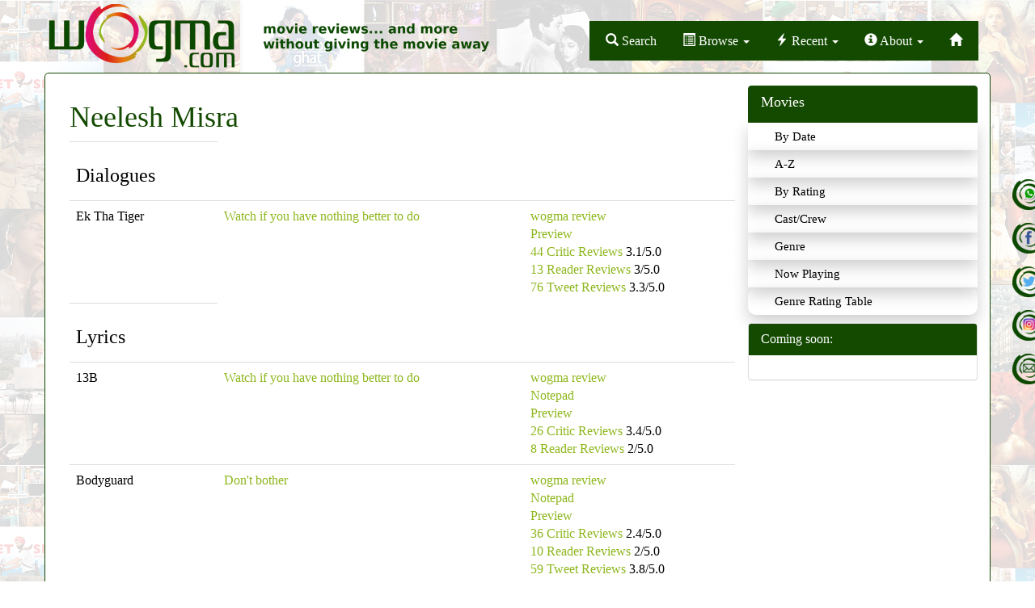

--- FILE ---
content_type: text/html; charset=utf-8
request_url: https://wogma.com/cast-crew/neelesh-misra/basic/
body_size: 6002
content:
<!DOCTYPE html>

<html lang="en">
  <head>
    <meta http-equiv="content-type" content="text/html; charset=UTF-8">
    <meta charset="utf-8">
    <meta http-equiv="X-UA-Compatible" content="IE=edge">
    <meta name="viewport" content="width=device-width, initial-scale=1">
    <!-- The above 3 meta tags *must* come first in the head; any other head content must come *after* these tags -->
    <meta name="description" content="
  All movies of Neelesh Misra - reviews, previews, pre-release buzz, and other information.
"/>
    <meta name="keywords" content="
  Neelesh Misra, reviews, previews, buzz, internet reviews, hindi, movie, bollywood
"/>
    <title>
  Movies of Neelesh Misra
</title>
    <meta name="author" content="">
    <link rel="icon" href="/static/images/favicon.ico"/>

    <!-- css -->
    <link rel="stylesheet" href="https://maxcdn.bootstrapcdn.com/bootstrap/3.3.7/css/bootstrap.min.css" integrity="sha384-BVYiiSIFeK1dGmJRAkycuHAHRg32OmUcww7on3RYdg4Va+PmSTsz/K68vbdEjh4u" crossorigin="anonymous">
    <link rel="stylesheet" href="//maxcdn.bootstrapcdn.com/font-awesome/4.3.0/css/font-awesome.min.css">
    <link href="/static/acss/freshslider.min.css" rel="stylesheet" type="text/css">
    <link href="/static/acss/style-3oct17d.css" rel="stylesheet">

    <!-- javascript -->
    <!-- keep this in sync with wadmin/templates/wadmin/add_crew.html -->
    <script src="https://ajax.googleapis.com/ajax/libs/jquery/1.11.2/jquery.min.js"></script>
    <script src="https://maxcdn.bootstrapcdn.com/bootstrap/3.3.7/js/bootstrap.min.js" integrity="sha384-Tc5IQib027qvyjSMfHjOMaLkfuWVxZxUPnCJA7l2mCWNIpG9mGCD8wGNIcPD7Txa" crossorigin="anonymous"></script>
    <script src="/static/ajs/custom-23oct2021.js"></script>
    
    
    
    

    <!-- HTML5 shim and Respond.js for IE8 support of HTML5 elements and media queries -->
    <!--[if lt IE 9]>
        <script src="https://oss.maxcdn.com/html5shiv/3.7.3/html5shiv.min.js"></script>
        <script src="https://oss.maxcdn.com/respond/1.4.2/respond.min.js"></script>
        <!--[endif]-->

    <script src='https://www.google.com/recaptcha/api.js?render=&lt;see local settings&gt;&hl=en'></script>

    <script>
    grecaptcha.ready(function() {
        var grecaptcha_execute = function(){
    grecaptcha.execute('&lt;see local settings&gt;', {action: 'homepage'}).then(function(token) {
        document.querySelectorAll('input.django-recaptcha-hidden-field').forEach(function (value) {
            value.value = token;
        });
        return token;
    })
};
grecaptcha_execute()
setInterval(grecaptcha_execute, 120000);


    });
</script>
  </head>
  <body>
    <nav class="navbar navbar-inverse">
      <div class="container">
        <div class="row" id="logo-row">
          <div class="col hidden-md hidden-lg">
  <ul class="social-network-top center-block text-center">
    <li><a href="/subscribe/" class="social-icon-whatsapp" title="" target="_blank"></a></li>
    <li><a href="https://facebook.com/wogma" class="social-icon-facebook" title="" target="_blank"></a></li>
    <li><a href="https://twitter.com/wogma" class="social-icon-twitter" title="" target="_blank"></a></li>
    <li><a href="https://instagram.com/wogma_reviews" class="social-icon-instagram" title="" target="_blank"></a></li>
    <li><a href="/cdn-cgi/l/email-protection#701d1515041130071f171d115e131f1d" class="social-icon-email" title="" target="_blank"></a></li>
  </ul>
</div>


          <div class="col-xs-12 col-sm-6" id="logo-wrapper">
             <a href="/">
               <img src="/static/aimages/wogma-logo.png" class="img-responsive">
	     </a>
          </div>

          <div class="col-xs-12 col-sm-6" id="navbar-wrapper">
            <div id="top-navbar" class="pull-right-sm">
              <ul class="nav nav-pills">
                <li role="presentation">
                  <a id="navbar-search-box"
                     type="button"
                     role="button"
                     data-toggle="popover"
                     data-placement="bottom"
                     data-html="true"
                     data-container="body">
                    <span class="glyphicon glyphicon-search hidden-md"></span>
                    <span class="hidden-xs hidden-sm">Search</span></a>
                  <div id="search-box-popover-content" style="display:none;">
                    <form class="navbar-form wogma_search_form"
      role="search"
      method="POST"
      action="/search/">
  <input type="hidden" name="csrfmiddlewaretoken" value="Deqtgze8yXMUOOZqoMwiEiO5YWzJudQea4pRznmo7589w2LiHtJCeljJlvSyRAId">
  <div class="input-group">
    <input class="wogma-search-input form-control"
           type="text"
           placeholder="Search Movies/Cast/Crew"
           name="query"
           value=""
           autocomplete="off"
           data-provide="typeahead"/>
    <div class="input-group-btn">
      <button class="btn btn-default"
              type="submit">
        <i class="glyphicon glyphicon-search"></i>
      </button>
    </div>
  </div>
</form>

                  </div>
                </li>
                <li
                   
                   role="presentation" class="dropdown">
                  <a class="dropdown-toggle"
                     data-toggle="dropdown"
                     href="#"
                     role="button"
                     aria-haspopup="true"
                     aria-expanded="false">
                    <span class="glyphicon glyphicon-list-alt hidden-md"></span>
                    <span class="hidden-xs hidden-sm">Browse</span> <span class="caret"></span>
                  </a>
                  <ul class="dropdown-menu">
                    <h6 class="dropdown-header">Browse Movies</h6>
                    <li><a href="/movies/basic/">By Date</a></li>
                    <li><a href="/movies/alphabetic/basic/">A-Z</a></li>
                    <li><a href="/ratings/">By Rating</a></li>
                    <li><a href="/cast-crews/">Cast/Crew</a></li>
                    <li><a href="/genres/">Genre</a></li>
                    <li><a href="/genre-rating-table/">Genre Rating Table</a></li>
                    <li><a href="/languages/">Language</a></li>
                    <li><a href="/countries/">Country</a></li>
                    <li><a href="/authors/">Reviewer</a></li>
                    <li class="divider" role="separator"></li>
                    <h6 class="dropdown-header">By Review Type</h6>
                    <li><a href="/movies/teho/">External Reviews</a></li>
                    <li><a href="/movies/twitter-verdict/">Twitter Verdicts</a></li>
                    <li><a href="/movies/user-rating/">User Ratings</a></li>
                    <li><a href="/movies/audio-reviews/">Audio Reviews</a></li>
                    <li><a href="/movies/video/">DVD Reviews</a></li>
                    <li class="divider" role="separator"></li>
                    <h6 class="dropdown-header">...and More</h6>
                    <li><a href="/articles/">Articles</a></li>
                    <li><a href="/movies/buzz/">Previews</a></li>
                    <li><a href="/articles/">Features</a></li>
                    <li><a href="/articles/cat/interviews/">Interviews</a></li>
                  </ul>
                </li>

                <li
                   role="presentation" class="dropdown">
                  <a class="dropdown-toggle"
                     data-toggle="dropdown"
                     href="#"
                     role="button"
                     aria-haspopup="true"
                     aria-expanded="false">
                    <span class="glyphicon glyphicon-flash hidden-md"></span>
                    <span class="hidden-xs hidden-sm">Recent</span> <span class="caret"></span>
                  </a>
                  <ul class="dropdown-menu">
                    
                      <li><a href="/movie/ikkis-default/">Ikkis</a></li>
                    
                      <li><a href="/movie/dhurandhar-default/">Dhurandhar</a></li>
                    
                      <li><a href="/movie/de-de-pyaar-de-2-default/">De De Pyaar De 2</a></li>
                    
                      <li><a href="/movie/thamma-default/">Thamma</a></li>
                    
                      <li><a href="/movie/sunny-sanskari-ki-tulsi-kumari-default/">Sunny Sanskari Ki Tulsi Kumari</a></li>
                    
                      <li><a href="/movie/homebound-default/">Homebound</a></li>
                    
                  </ul>
                </li>
                
                <li
                   
                   role="presentation" class="dropdown">
                  <a class="dropdown-toggle"
                     data-toggle="dropdown"
                     href="#"
                     role="button"
                     aria-haspopup="true"
                     aria-expanded="false">
                    <span class="glyphicon glyphicon-info-sign hidden-md"></span>
                    <span class="hidden-xs hidden-sm">About</span> <span class="caret"></span>
                  </a>
                  <ul class="dropdown-menu">
                    <li><a href="/about/">About Wogma</a></li>
                    <li><a href="/article/about-meetu/">About Meeta</a></li>
                    <li><a href="/authors/">Guest reviewers</a></li>
                    <li><a href="/article/why-read-a-review/">Why Read a Review</a></li>
                    <li><a href="/rating-scale/">Rating Scale</a></li>
                    <li><a href="/articles/cat/announcements/">Announcements</a></li>
                    <li><a title="wogma in media" href="/wogma-media/">Wogma in the News</a></li>

                    <li class="divider" role="separator"></li>
                    <h6 class="dropdown-header">Contact</h6>
                    <li><a href="/subscribe/">WhatsApp</a></li>
                    <li><a href="/cdn-cgi/l/email-protection#600d0505140120170f070d014e030f0d">E-Mail</a></li>
                    <li><a href="https://twitter.com/wogma">Twitter</a></li>
                    <li><a href="https://facebook.com/wogma">Facebook</a></li>
                  </ul>
                </li>
                <li
                   
                   role="presentation"><a href="/">
                    <span class="glyphicon glyphicon-home"></span>
                    </a></li>
              </ul>
            </div>
          </div>
        </div>
      </div>
    </nav>
    <div class="clearfix"></div>	
    <div class="container page_wrapper">
      
  
  
  


  
  


      
      <div class="row">
        <div class="col-md-12">
          <div class="col-md-9">
            
<div class="listing">
  
  <h1>Neelesh Misra</h1>
  
  
  

  

  
  <div class="movie_list box_large">
    
    <table class="table">
    
      <tr><td colspan="0"><h3>Dialogues</h3></td></tr>
      
        
          <!-- do not uncomment & do not remove this line -->
          <!-- odd -->
          <!-- putting it in the template results in no cycling -->
          

<tr class="odd">
<td>Ek Tha Tiger</td>
<td>
  
  <a href="/rating/2/basic/" title="All movies rated Watch if you have nothing better to do">Watch if you have nothing better to do</a>
  
</td>
<td class="listing_synopsis" colspan="4">
  
    
      <div class="button related_pages review ">
        <a href="/movie/ek-tha-tiger-review/"
           title="wogma review of Ek Tha Tiger">wogma review</a>
      </div>
    
    
    
      <div class="button related_pages buzz ">
        <a href="/movie/ek-tha-tiger-buzz/"
           title="Preview buzz for Ek Tha Tiger">Preview</a>
      </div>
    


  
    
      <div class="button other_reviews teho ">
        <a href="/movie/ek-tha-tiger-teho/"
           title="44 external reviews for Ek Tha Tiger">44 Critic Reviews</a>
        3.1/5.0
      </div>
    
    
      <div class="button other_reviews urating ">
        <a href="/movie/ek-tha-tiger-urating/"
           title="13 wogma readers reviews for Ek Tha Tiger">13 Reader Reviews</a>
        3/5.0
      </div>
    
    
      <div class="button other_reviews wtwit last ">
        <a href="/movie/ek-tha-tiger-wtwit/"
           title="76 twitter reviews for Ek Tha Tiger">76 Tweet Reviews</a>
        3.3/5.0
      </div>
    


</td>
</tr>


        
      
    
      <tr><td colspan="0"><h3>Lyrics</h3></td></tr>
      
        
          <!-- do not uncomment & do not remove this line -->
          <!-- even -->
          <!-- putting it in the template results in no cycling -->
          

<tr class="even">
<td>13B</td>
<td>
  
  <a href="/rating/2/basic/" title="All movies rated Watch if you have nothing better to do">Watch if you have nothing better to do</a>
  
</td>
<td class="listing_synopsis" colspan="4">
  
    
      <div class="button related_pages review ">
        <a href="/movie/13b-review/"
           title="wogma review of 13B">wogma review</a>
      </div>
    
    
      <div class="button related_pages notepad ">
        <a href="/movie/13b-notepad/"
           title="notepad for 13B">Notepad</a>
      </div>
    
    
      <div class="button related_pages buzz ">
        <a href="/movie/13b-buzz/"
           title="Preview buzz for 13B">Preview</a>
      </div>
    


  
    
      <div class="button other_reviews teho ">
        <a href="/movie/13b-teho/"
           title="26 external reviews for 13B">26 Critic Reviews</a>
        3.4/5.0
      </div>
    
    
      <div class="button other_reviews urating ">
        <a href="/movie/13b-urating/"
           title="8 wogma readers reviews for 13B">8 Reader Reviews</a>
        2/5.0
      </div>
    
    


</td>
</tr>


        
      
        
          <!-- do not uncomment & do not remove this line -->
          <!-- odd -->
          <!-- putting it in the template results in no cycling -->
          

<tr class="odd">
<td>Bodyguard</td>
<td>
  
  <a href="/rating/1/basic/" title="All movies rated Don&#x27;t bother">Don&#x27;t bother</a>
  
</td>
<td class="listing_synopsis" colspan="4">
  
    
      <div class="button related_pages review ">
        <a href="/movie/bodyguard-review/"
           title="wogma review of Bodyguard">wogma review</a>
      </div>
    
    
      <div class="button related_pages notepad ">
        <a href="/movie/bodyguard-notepad/"
           title="notepad for Bodyguard">Notepad</a>
      </div>
    
    
      <div class="button related_pages buzz ">
        <a href="/movie/bodyguard-buzz/"
           title="Preview buzz for Bodyguard">Preview</a>
      </div>
    


  
    
      <div class="button other_reviews teho ">
        <a href="/movie/bodyguard-teho/"
           title="36 external reviews for Bodyguard">36 Critic Reviews</a>
        2.4/5.0
      </div>
    
    
      <div class="button other_reviews urating ">
        <a href="/movie/bodyguard-urating/"
           title="10 wogma readers reviews for Bodyguard">10 Reader Reviews</a>
        2/5.0
      </div>
    
    
      <div class="button other_reviews wtwit last ">
        <a href="/movie/bodyguard-wtwit/"
           title="59 twitter reviews for Bodyguard">59 Tweet Reviews</a>
        3.8/5.0
      </div>
    


</td>
</tr>


        
      
        
          <!-- do not uncomment & do not remove this line -->
          <!-- even -->
          <!-- putting it in the template results in no cycling -->
          

<tr class="even">
<td>Chashme Baddoor</td>
<td>
  
  <a href="/rating/1/basic/" title="All movies rated Don&#x27;t bother">Don&#x27;t bother</a>
  
</td>
<td class="listing_synopsis" colspan="4">
  
    
      <div class="button related_pages review ">
        <a href="/movie/chashme-baddoor-review/"
           title="wogma review of Chashme Baddoor">wogma review</a>
      </div>
    
    
    
      <div class="button related_pages buzz ">
        <a href="/movie/chashme-baddoor-buzz/"
           title="Preview buzz for Chashme Baddoor">Preview</a>
      </div>
    


  
    
      <div class="button other_reviews teho ">
        <a href="/movie/chashme-baddoor-teho/"
           title="44 external reviews for Chashme Baddoor">44 Critic Reviews</a>
        1.9/5.0
      </div>
    
    
      <div class="button other_reviews urating ">
        <a href="/movie/chashme-baddoor-urating/"
           title="10 wogma readers reviews for Chashme Baddoor">10 Reader Reviews</a>
        2/5.0
      </div>
    
    
      <div class="button other_reviews wtwit last ">
        <a href="/movie/chashme-baddoor-wtwit/"
           title="145 twitter reviews for Chashme Baddoor">145 Tweet Reviews</a>
        3.5/5.0
      </div>
    


</td>
</tr>


        
      
        
          <!-- do not uncomment & do not remove this line -->
          <!-- odd -->
          <!-- putting it in the template results in no cycling -->
          


        
      
        
          <!-- do not uncomment & do not remove this line -->
          <!-- even -->
          <!-- putting it in the template results in no cycling -->
          

<tr class="even">
<td>Ek Tha Tiger</td>
<td>
  
  <a href="/rating/2/basic/" title="All movies rated Watch if you have nothing better to do">Watch if you have nothing better to do</a>
  
</td>
<td class="listing_synopsis" colspan="4">
  
    
      <div class="button related_pages review ">
        <a href="/movie/ek-tha-tiger-review/"
           title="wogma review of Ek Tha Tiger">wogma review</a>
      </div>
    
    
    
      <div class="button related_pages buzz ">
        <a href="/movie/ek-tha-tiger-buzz/"
           title="Preview buzz for Ek Tha Tiger">Preview</a>
      </div>
    


  
    
      <div class="button other_reviews teho ">
        <a href="/movie/ek-tha-tiger-teho/"
           title="44 external reviews for Ek Tha Tiger">44 Critic Reviews</a>
        3.1/5.0
      </div>
    
    
      <div class="button other_reviews urating ">
        <a href="/movie/ek-tha-tiger-urating/"
           title="13 wogma readers reviews for Ek Tha Tiger">13 Reader Reviews</a>
        3/5.0
      </div>
    
    
      <div class="button other_reviews wtwit last ">
        <a href="/movie/ek-tha-tiger-wtwit/"
           title="76 twitter reviews for Ek Tha Tiger">76 Tweet Reviews</a>
        3.3/5.0
      </div>
    


</td>
</tr>


        
      
        
          <!-- do not uncomment & do not remove this line -->
          <!-- odd -->
          <!-- putting it in the template results in no cycling -->
          

<tr class="odd">
<td>I, Me Aur Main</td>
<td>
  
  <a href="/rating/1/basic/" title="All movies rated Don&#x27;t bother">Don&#x27;t bother</a>
  
</td>
<td class="listing_synopsis" colspan="4">
  
    
      <div class="button related_pages review ">
        <a href="/movie/i-me-aur-main-review/"
           title="wogma review of I, Me Aur Main">wogma review</a>
      </div>
    
    
    
      <div class="button related_pages buzz ">
        <a href="/movie/i-me-aur-main-buzz/"
           title="Preview buzz for I, Me Aur Main">Preview</a>
      </div>
    


  
    
      <div class="button other_reviews teho ">
        <a href="/movie/i-me-aur-main-teho/"
           title="40 external reviews for I, Me Aur Main">40 Critic Reviews</a>
        1.5/5.0
      </div>
    
    
      <div class="button other_reviews urating ">
        <a href="/movie/i-me-aur-main-urating/"
           title="1 wogma readers reviews for I, Me Aur Main">1 Reader Review</a>
        0/5.0
      </div>
    
    
      <div class="button other_reviews wtwit last ">
        <a href="/movie/i-me-aur-main-wtwit/"
           title="103 twitter reviews for I, Me Aur Main">103 Tweet Reviews</a>
        1.7/5.0
      </div>
    


</td>
</tr>


        
      
        
          <!-- do not uncomment & do not remove this line -->
          <!-- even -->
          <!-- putting it in the template results in no cycling -->
          

<tr class="even">
<td>Issaq</td>
<td>
  
  <a href="/rating/1/basic/" title="All movies rated Don&#x27;t bother">Don&#x27;t bother</a>
  
</td>
<td class="listing_synopsis" colspan="4">
  
    
      <div class="button related_pages review ">
        <a href="/movie/issaq-review/"
           title="wogma review of Issaq">wogma review</a>
      </div>
    
    
    
      <div class="button related_pages buzz ">
        <a href="/movie/issaq-buzz/"
           title="Preview buzz for Issaq">Preview</a>
      </div>
    


  
    
      <div class="button other_reviews teho ">
        <a href="/movie/issaq-teho/"
           title="24 external reviews for Issaq">24 Critic Reviews</a>
        0.3/5.0
      </div>
    
    
      <div class="button other_reviews urating ">
        <a href="/movie/issaq-urating/"
           title="4 wogma readers reviews for Issaq">4 Reader Reviews</a>
        2/5.0
      </div>
    
    
      <div class="button other_reviews wtwit last ">
        <a href="/movie/issaq-wtwit/"
           title="35 twitter reviews for Issaq">35 Tweet Reviews</a>
        2.1/5.0
      </div>
    


</td>
</tr>


        
      
        
          <!-- do not uncomment & do not remove this line -->
          <!-- odd -->
          <!-- putting it in the template results in no cycling -->
          

<tr class="odd">
<td>Metro…In Dino</td>
<td>
  
  <a href="/rating/2.5/basic/" title="All movies rated Add to that never-watched &#x27;To Watch&#x27; list">Add to that never-watched &#x27;To Watch&#x27; list</a>
  
</td>
<td class="listing_synopsis" colspan="4">
  
    
      <div class="button related_pages review ">
        <a href="/movie/metro-in-dino-review/"
           title="wogma review of Metro…In Dino">wogma review</a>
      </div>
    
    
    


  
    
      <div class="button other_reviews teho ">
        <a href="/movie/metro-in-dino-teho/"
           title="29 external reviews for Metro…In Dino">29 Critic Reviews</a>
        3.8/5.0
      </div>
    
    
    


</td>
</tr>


        
      
        
          <!-- do not uncomment & do not remove this line -->
          <!-- even -->
          <!-- putting it in the template results in no cycling -->
          

<tr class="even">
<td>Ready</td>
<td>
  
  <a href="/rating/2.5/basic/" title="All movies rated Add to that never-watched &#x27;To Watch&#x27; list">Add to that never-watched &#x27;To Watch&#x27; list</a>
  
</td>
<td class="listing_synopsis" colspan="4">
  
    
      <div class="button related_pages review ">
        <a href="/movie/ready-review/"
           title="wogma review of Ready">wogma review</a>
      </div>
    
    
      <div class="button related_pages notepad ">
        <a href="/movie/ready-notepad/"
           title="notepad for Ready">Notepad</a>
      </div>
    
    
      <div class="button related_pages buzz ">
        <a href="/movie/ready-buzz/"
           title="Preview buzz for Ready">Preview</a>
      </div>
    


  
    
      <div class="button other_reviews teho ">
        <a href="/movie/ready-teho/"
           title="40 external reviews for Ready">40 Critic Reviews</a>
        2.1/5.0
      </div>
    
    
      <div class="button other_reviews urating ">
        <a href="/movie/ready-urating/"
           title="9 wogma readers reviews for Ready">9 Reader Reviews</a>
        2/5.0
      </div>
    
    


</td>
</tr>


        
      
        
          <!-- do not uncomment & do not remove this line -->
          <!-- odd -->
          <!-- putting it in the template results in no cycling -->
          

<tr class="odd">
<td>Shanghai</td>
<td>
  
  <a href="/rating/3/basic/" title="All movies rated Watch but no rush">Watch but no rush</a>
  
</td>
<td class="listing_synopsis" colspan="4">
  
    
      <div class="button related_pages review ">
        <a href="/movie/shanghai-review/"
           title="wogma review of Shanghai">wogma review</a>
      </div>
    
    
      <div class="button related_pages notepad ">
        <a href="/movie/shanghai-notepad/"
           title="notepad for Shanghai">Notepad</a>
      </div>
    
    
      <div class="button related_pages buzz ">
        <a href="/movie/shanghai-buzz/"
           title="Preview buzz for Shanghai">Preview</a>
      </div>
    


  
    
      <div class="button other_reviews teho ">
        <a href="/movie/shanghai-teho/"
           title="38 external reviews for Shanghai">38 Critic Reviews</a>
        4.3/5.0
      </div>
    
    
      <div class="button other_reviews urating ">
        <a href="/movie/shanghai-urating/"
           title="5 wogma readers reviews for Shanghai">5 Reader Reviews</a>
        4/5.0
      </div>
    
    
      <div class="button other_reviews wtwit last ">
        <a href="/movie/shanghai-wtwit/"
           title="52 twitter reviews for Shanghai">52 Tweet Reviews</a>
        3.5/5.0
      </div>
    


</td>
</tr>


        
      
        
          <!-- do not uncomment & do not remove this line -->
          <!-- even -->
          <!-- putting it in the template results in no cycling -->
          

<tr class="even">
<td>Sikandar (2009)</td>
<td>
  
  <a href="/rating/3/basic/" title="All movies rated Watch but no rush">Watch but no rush</a>
  
</td>
<td class="listing_synopsis" colspan="4">
  
    
      <div class="button related_pages review ">
        <a href="/movie/sikandar-2009-review/"
           title="wogma review of Sikandar (2009)">wogma review</a>
      </div>
    
    
      <div class="button related_pages notepad ">
        <a href="/movie/sikandar-2009-notepad/"
           title="notepad for Sikandar (2009)">Notepad</a>
      </div>
    
    


  
    
      <div class="button other_reviews teho ">
        <a href="/movie/sikandar-2009-teho/"
           title="24 external reviews for Sikandar (2009)">24 Critic Reviews</a>
        2.0/5.0
      </div>
    
    
    


</td>
</tr>


        
      
    
      <tr><td colspan="0"><h3>Screenplay</h3></td></tr>
      
        
          <!-- do not uncomment & do not remove this line -->
          <!-- odd -->
          <!-- putting it in the template results in no cycling -->
          

<tr class="odd">
<td>Ek Tha Tiger</td>
<td>
  
  <a href="/rating/2/basic/" title="All movies rated Watch if you have nothing better to do">Watch if you have nothing better to do</a>
  
</td>
<td class="listing_synopsis" colspan="4">
  
    
      <div class="button related_pages review ">
        <a href="/movie/ek-tha-tiger-review/"
           title="wogma review of Ek Tha Tiger">wogma review</a>
      </div>
    
    
    
      <div class="button related_pages buzz ">
        <a href="/movie/ek-tha-tiger-buzz/"
           title="Preview buzz for Ek Tha Tiger">Preview</a>
      </div>
    


  
    
      <div class="button other_reviews teho ">
        <a href="/movie/ek-tha-tiger-teho/"
           title="44 external reviews for Ek Tha Tiger">44 Critic Reviews</a>
        3.1/5.0
      </div>
    
    
      <div class="button other_reviews urating ">
        <a href="/movie/ek-tha-tiger-urating/"
           title="13 wogma readers reviews for Ek Tha Tiger">13 Reader Reviews</a>
        3/5.0
      </div>
    
    
      <div class="button other_reviews wtwit last ">
        <a href="/movie/ek-tha-tiger-wtwit/"
           title="76 twitter reviews for Ek Tha Tiger">76 Tweet Reviews</a>
        3.3/5.0
      </div>
    


</td>
</tr>


        
      
    
      <tr><td colspan="0"><h3>Story</h3></td></tr>
      
        
          <!-- do not uncomment & do not remove this line -->
          <!-- even -->
          <!-- putting it in the template results in no cycling -->
          

<tr class="even">
<td>Shamshera</td>
<td>
  
  <a href="/rating/2/basic/" title="All movies rated Watch if you have nothing better to do">Watch if you have nothing better to do</a>
  
</td>
<td class="listing_synopsis" colspan="4">
  
    
      <div class="button related_pages review ">
        <a href="/movie/shamshera-review/"
           title="wogma review of Shamshera">wogma review</a>
      </div>
    
    
    


  
    
      <div class="button other_reviews teho ">
        <a href="/movie/shamshera-teho/"
           title="22 external reviews for Shamshera">22 Critic Reviews</a>
        0.9/5.0
      </div>
    
    
      <div class="button other_reviews urating ">
        <a href="/movie/shamshera-urating/"
           title="1 wogma readers reviews for Shamshera">1 Reader Review</a>
        2/5.0
      </div>
    
    


</td>
</tr>


        
      
        
          <!-- do not uncomment & do not remove this line -->
          <!-- odd -->
          <!-- putting it in the template results in no cycling -->
          

<tr class="odd">
<td>Tiger Zinda Hai</td>
<td>
  
  <a href="/rating/2.5/basic/" title="All movies rated Add to that never-watched &#x27;To Watch&#x27; list">Add to that never-watched &#x27;To Watch&#x27; list</a>
  
</td>
<td class="listing_synopsis" colspan="4">
  
    
      <div class="button related_pages review ">
        <a href="/movie/tiger-zinda-hai-review/"
           title="wogma review of Tiger Zinda Hai">wogma review</a>
      </div>
    
    
      <div class="button related_pages notepad ">
        <a href="/movie/tiger-zinda-hai-notepad/"
           title="notepad for Tiger Zinda Hai">Notepad</a>
      </div>
    
    
      <div class="button related_pages buzz ">
        <a href="/movie/tiger-zinda-hai-buzz/"
           title="Preview buzz for Tiger Zinda Hai">Preview</a>
      </div>
    


  
    
      <div class="button other_reviews teho ">
        <a href="/movie/tiger-zinda-hai-teho/"
           title="32 external reviews for Tiger Zinda Hai">32 Critic Reviews</a>
        3.0/5.0
      </div>
    
    
      <div class="button other_reviews urating ">
        <a href="/movie/tiger-zinda-hai-urating/"
           title="3 wogma readers reviews for Tiger Zinda Hai">3 Reader Reviews</a>
        4/5.0
      </div>
    
    
      <div class="button other_reviews wtwit last ">
        <a href="/movie/tiger-zinda-hai-wtwit/"
           title="70 twitter reviews for Tiger Zinda Hai">70 Tweet Reviews</a>
        3.8/5.0
      </div>
    


</td>
</tr>


        
      
    
    </table>
  </div>
</div>

          </div>
          <div class="col-md-3 visible-md-block visible-lg-block">
  <div class="row">
    <div id="right_browse">
      <div class="list-group">
	<a class="list-group-item active">
	  <h4 class="list-group-item-heading">Movies</h4>
	</a>
      </div>
      <ul>
	<li><a href="/movies/basic/">By Date</a></li>
	<li><a href="/movies/alphabetic/basic/">A-Z</a></li>
	<li><a href="/ratings/">By Rating</a></li>
	<li><a href="/cast-crews/">Cast/Crew</a></li>
	<li><a href="/genres/">Genre</a></li>
	<li><a href="/lists/now-playing/">Now Playing</a></li>
	<li><a href="/genre-rating-table/">Genre Rating Table</a></li>
      </ul>
    </div>
    
    <!-- xxx: should we have this on reviews pages? -->
    <div class="row">
      <div class="col-md-12">
        <div class="panel panel-default">
          <div class="panel-heading">Coming soon:</div>
          <div class="panel-body">
            
          </div>
        </div>
      </div>
    </div> <!-- row -->

  </div>
  <div class="row visible-desktop-block adsense">
    <script data-cfasync="false" src="/cdn-cgi/scripts/5c5dd728/cloudflare-static/email-decode.min.js"></script><script async src="//pagead2.googlesyndication.com/pagead/js/adsbygoogle.js"></script>
<!-- md-homepage-below-sidebrowse -->
<ins class="adsbygoogle"
     style="display:inline-block;width:234px;height:60px"
     data-ad-client="ca-pub-2125071229450219"
     data-ad-slot="7314689644"></ins>
<script>
(adsbygoogle = window.adsbygoogle || []).push({});
</script>

  </div>
</div>

        </div>
        
        <div class="fixed-button hidden-xs hidden-sm"> 
  <ul class="social-network-side social-circle2">
    <li><a href="/subscribe/" class="social-icon-whatsapp" title="" target="_blank"></a></li>
    <li><a href="https://facebook.com/wogma" class="social-icon-facebook" title="" target="_blank"></a></li>
    <li><a href="https://twitter.com/wogma" class="social-icon-twitter" title="" target="_blank"></a></li>
    <li><a href="https://instagram.com/wogma_reviews" class="social-icon-instagram" title="" target="_blank"></a></li>
    <li><a href="/cdn-cgi/l/email-protection#6e030b0b1a0f2e190109030f400d0103" class="social-icon-email" title="" target="_blank"></a></li>							
  </ul>
</div>


      </div>
        <footer class="footer">
  <div class="container">
    <div class="col-md-12">
      <ul class="nav navbar-nav center-block col-md-12 col-sm-12" style="margin-top:50px;">
        <li class="col-md-2"><h3>Browse</h3>
          <ul class="footer-submenu">
            <li><a href="/movies/basic/">By Date</a></li>
            <li><a href="/movies/alphabetic/basic/">A-Z</a></li>
            <li><a href="/ratings/">By Rating</a></li>
            <li><a href="/cast-crews/">Cast/Crew</a></li>
            <!-- 
            <li><a href="/categories/">Category</a></li>
            -->
            <li><a href="/genres/">Genre</a></li>
            <li><a href="/genre-rating-table/">Genre Rating Table</a></li>
            <li><a href="/languages/">Language</a></li>
            <li><a href="/countries/">Country</a></li>
            <li><a href="/authors/">Reviewer</a></li>
          </ul>
        </li>
        <li class="col-md-2"><h3>Types</h3>
          <ul class="footer-submenu">
            <li><a href="/movies/teho/">External Reviews</a></li>
            <li><a href="/movies/twitter-verdict/">Twitter Verdicts</a></li>
            <li><a href="/movies/user-rating/">User Ratings</a></li>
            <li><a href="/movies/audio-reviews/">Audio Reviews</a></li>
            <li><a href="/movies/video/">DVD Reviews</a></li>
          </ul>
        </li>
        <li class="col-md-2"><h3>About</h3>
          <ul class="footer-submenu">
            <li><a href="/about/">About Wogma</a></li>
            <li><a href="/article/about-meetu/">About Meeta</a></li>
            <li><a href="/authors/">Guest reviewers</a></li>
            <li><a href="/article/why-read-a-review/">Why Read a Review</a></li>
            <li><a href="/rating-scale/">Rating Scale</a></li>
            <li><a href="/articles/cat/announcements/">Announcements</a></li>
            <!--
                <li><a href="/category/news/summary/">In the news</a></li>
            <li><a title="Filmy T-shirts" href="http://wogma.com/article/filmytee-design-contest-winners/" target="_blank">Filmy T-shirts</a></li>
             -->
            <li><a title="wogma in media" href="/wogma-media/">Wogma in the News</a></li>
          </ul>
        </li>
        
      <li class="col-md-2"><h3>Subscribe</h3>
          <ul class="footer-submenu">
            <li><a href="/subscribe/">Whatsapp</a></li>
            <li><a href="https://feedburner.google.com/fb/a/mailverify?uri=wogma&amp;loc=en_US">Newsletter</a></li>
            <li><a href="https://twitter.com/wogma">Twitter</a></li>
            <li><a href="https://facebook.com/wogma">Facebook</a></li>
            <li><a href="http://feeds.feedburner.com/WogmaAll">RSS</a></li>
          </ul>
        </li>
        
        <li class="col-md-2"><h3>...and More</h3>
          <ul class="footer-submenu">
            <li><a href="/articles/">Articles</a></li>
            <li><a href="/movies/buzz/">Previews</a></li>
            <li><a href="/articles/">Features</a></li>
            <li><a href="/articles/cat/interviews/">Interviews</a></li>
          </ul>
        </li>
        <li class="col-md-2"><h3>Contact</h3>
          <ul class="footer-submenu">
            <li><a href="/subscribe/">WhatsApp</a></li>
            <li><a href="/cdn-cgi/l/email-protection#74191111001534031b1319155a171b19">E-Mail</a></li>
            <li><a href="https://twitter.com/wogma">Twitter</a></li>
            <li><a href="https://facebook.com/wogma">Facebook</a></li>
          </ul>
        </li>
        
        <!--
        <li class="col-md-3 col-sm-3">
          <ul class="social-network social-circle">
    	<li><a href="https://www.twitter.com/" class="icon-twit" title="" target="_blank"></a></li>
    	<li><a href="https://www.facebook.com/" class="icon-facebook" title="" target="_blank"></a></li>
          </ul>
          <img src="/static/aimages/footer_logo.png" class="img-responsive" style="opacity:0.2;">
        </li>
        -->
      </ul>
    </div>
    <hr>
    <div class="row">
      <div class="col-md-12">
        <p class="text-center" id="copyright">Copyright © 2006 - 2023 - wogma.com. All rights reserved.<small>(Credits: wogma logo by Ain Digytal Inc. wogma audio review signature tune by Shreyas Beltangdy.
            Icons taken from Silk icons and iconspedia.com.)</small>
      </p></div>
    </div>	
  </div>
</footer>	


      
      
    </div>
    
    <!-- begin google analytics GA4 -->
    <!-- Google tag (gtag.js) -->
    <script data-cfasync="false" src="/cdn-cgi/scripts/5c5dd728/cloudflare-static/email-decode.min.js"></script><script async src="https://www.googletagmanager.com/gtag/js?id=G-86NYK8DFJ5"></script>
    <script>
     window.dataLayer = window.dataLayer || [];
     function gtag(){dataLayer.push(arguments);}
     gtag('js', new Date());
     gtag('config', 'G-86NYK8DFJ5');
    </script>
    <!-- end google analytics GA4 -->


  <script defer src="https://static.cloudflareinsights.com/beacon.min.js/vcd15cbe7772f49c399c6a5babf22c1241717689176015" integrity="sha512-ZpsOmlRQV6y907TI0dKBHq9Md29nnaEIPlkf84rnaERnq6zvWvPUqr2ft8M1aS28oN72PdrCzSjY4U6VaAw1EQ==" data-cf-beacon='{"version":"2024.11.0","token":"63f297dd070a448e8ffc9f0a83d419f5","r":1,"server_timing":{"name":{"cfCacheStatus":true,"cfEdge":true,"cfExtPri":true,"cfL4":true,"cfOrigin":true,"cfSpeedBrain":true},"location_startswith":null}}' crossorigin="anonymous"></script>
</body>
</html>


--- FILE ---
content_type: text/html; charset=utf-8
request_url: https://www.google.com/recaptcha/api2/aframe
body_size: -88
content:
<!DOCTYPE HTML><html><head><meta http-equiv="content-type" content="text/html; charset=UTF-8"></head><body><script nonce="yka9QII9cbGR9v8jpiPxdQ">/** Anti-fraud and anti-abuse applications only. See google.com/recaptcha */ try{var clients={'sodar':'https://pagead2.googlesyndication.com/pagead/sodar?'};window.addEventListener("message",function(a){try{if(a.source===window.parent){var b=JSON.parse(a.data);var c=clients[b['id']];if(c){var d=document.createElement('img');d.src=c+b['params']+'&rc='+(localStorage.getItem("rc::a")?sessionStorage.getItem("rc::b"):"");window.document.body.appendChild(d);sessionStorage.setItem("rc::e",parseInt(sessionStorage.getItem("rc::e")||0)+1);localStorage.setItem("rc::h",'1768851425147');}}}catch(b){}});window.parent.postMessage("_grecaptcha_ready", "*");}catch(b){}</script></body></html>